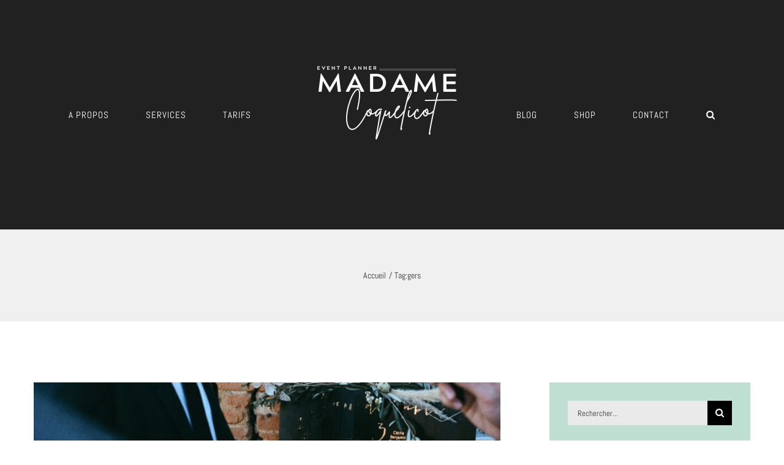

--- FILE ---
content_type: text/html; charset=UTF-8
request_url: http://madamecoquelicot-mariage.com/tag/gers
body_size: 17797
content:
<!DOCTYPE html>
<html class="avada-html-layout-wide avada-html-header-position-top avada-html-is-archive" dir="ltr" lang="fr-FR" prefix="og: https://ogp.me/ns#" prefix="og: http://ogp.me/ns# fb: http://ogp.me/ns/fb#">
<head>
	<meta http-equiv="X-UA-Compatible" content="IE=edge" />
	<meta http-equiv="Content-Type" content="text/html; charset=utf-8"/>
	<meta name="viewport" content="width=device-width, initial-scale=1" />
	<title>gers - Madame Coquelicot</title>

		<!-- All in One SEO 4.9.3 - aioseo.com -->
	<meta name="robots" content="max-image-preview:large" />
	<link rel="canonical" href="http://madamecoquelicot-mariage.com/tag/gers" />
	<meta name="generator" content="All in One SEO (AIOSEO) 4.9.3" />
		<script type="application/ld+json" class="aioseo-schema">
			{"@context":"https:\/\/schema.org","@graph":[{"@type":"BreadcrumbList","@id":"http:\/\/madamecoquelicot-mariage.com\/tag\/gers#breadcrumblist","itemListElement":[{"@type":"ListItem","@id":"http:\/\/madamecoquelicot-mariage.com#listItem","position":1,"name":"Accueil","item":"http:\/\/madamecoquelicot-mariage.com","nextItem":{"@type":"ListItem","@id":"http:\/\/madamecoquelicot-mariage.com\/tag\/gers#listItem","name":"gers"}},{"@type":"ListItem","@id":"http:\/\/madamecoquelicot-mariage.com\/tag\/gers#listItem","position":2,"name":"gers","previousItem":{"@type":"ListItem","@id":"http:\/\/madamecoquelicot-mariage.com#listItem","name":"Accueil"}}]},{"@type":"CollectionPage","@id":"http:\/\/madamecoquelicot-mariage.com\/tag\/gers#collectionpage","url":"http:\/\/madamecoquelicot-mariage.com\/tag\/gers","name":"gers - Madame Coquelicot","inLanguage":"fr-FR","isPartOf":{"@id":"http:\/\/madamecoquelicot-mariage.com\/#website"},"breadcrumb":{"@id":"http:\/\/madamecoquelicot-mariage.com\/tag\/gers#breadcrumblist"}},{"@type":"Organization","@id":"http:\/\/madamecoquelicot-mariage.com\/#organization","name":"Madame Coquelicot","description":"Wedding Planner Toulouse","url":"http:\/\/madamecoquelicot-mariage.com\/"},{"@type":"WebSite","@id":"http:\/\/madamecoquelicot-mariage.com\/#website","url":"http:\/\/madamecoquelicot-mariage.com\/","name":"Madame Coquelicot","description":"Wedding Planner Toulouse","inLanguage":"fr-FR","publisher":{"@id":"http:\/\/madamecoquelicot-mariage.com\/#organization"}}]}
		</script>
		<!-- All in One SEO -->

<script id="cookieyes" type="text/javascript" src="https://cdn-cookieyes.com/client_data/ecefb5174383d08e2b979483/script.js"></script><link rel="alternate" type="application/rss+xml" title="Madame Coquelicot &raquo; Flux" href="http://madamecoquelicot-mariage.com/feed" />
<link rel="alternate" type="application/rss+xml" title="Madame Coquelicot &raquo; Flux des commentaires" href="http://madamecoquelicot-mariage.com/comments/feed" />
		
		
		
				<link rel="alternate" type="application/rss+xml" title="Madame Coquelicot &raquo; Flux de l’étiquette gers" href="http://madamecoquelicot-mariage.com/tag/gers/feed" />
<style id='wp-img-auto-sizes-contain-inline-css' type='text/css'>
img:is([sizes=auto i],[sizes^="auto," i]){contain-intrinsic-size:3000px 1500px}
/*# sourceURL=wp-img-auto-sizes-contain-inline-css */
</style>
<style id='wp-emoji-styles-inline-css' type='text/css'>

	img.wp-smiley, img.emoji {
		display: inline !important;
		border: none !important;
		box-shadow: none !important;
		height: 1em !important;
		width: 1em !important;
		margin: 0 0.07em !important;
		vertical-align: -0.1em !important;
		background: none !important;
		padding: 0 !important;
	}
/*# sourceURL=wp-emoji-styles-inline-css */
</style>
<link rel='stylesheet' id='fusion-dynamic-css-css' href='http://madamecoquelicot-mariage.com/wp-content/uploads/fusion-styles/76a3cdd9aacfc18903ec4a06c0ae1049.min.css?ver=3.14.2' type='text/css' media='all' />
<script type="text/javascript" src="http://madamecoquelicot-mariage.com/wp-includes/js/jquery/jquery.min.js?ver=3.7.1" id="jquery-core-js"></script>
<script type="text/javascript" src="http://madamecoquelicot-mariage.com/wp-includes/js/jquery/jquery-migrate.min.js?ver=3.4.1" id="jquery-migrate-js"></script>
<link rel="https://api.w.org/" href="http://madamecoquelicot-mariage.com/wp-json/" /><link rel="alternate" title="JSON" type="application/json" href="http://madamecoquelicot-mariage.com/wp-json/wp/v2/tags/91" /><link rel="EditURI" type="application/rsd+xml" title="RSD" href="http://madamecoquelicot-mariage.com/xmlrpc.php?rsd" />
<meta name="generator" content="WordPress 6.9" />
<style type="text/css" id="css-fb-visibility">@media screen and (max-width: 640px){.fusion-no-small-visibility{display:none !important;}body .sm-text-align-center{text-align:center !important;}body .sm-text-align-left{text-align:left !important;}body .sm-text-align-right{text-align:right !important;}body .sm-text-align-justify{text-align:justify !important;}body .sm-flex-align-center{justify-content:center !important;}body .sm-flex-align-flex-start{justify-content:flex-start !important;}body .sm-flex-align-flex-end{justify-content:flex-end !important;}body .sm-mx-auto{margin-left:auto !important;margin-right:auto !important;}body .sm-ml-auto{margin-left:auto !important;}body .sm-mr-auto{margin-right:auto !important;}body .fusion-absolute-position-small{position:absolute;width:100%;}.awb-sticky.awb-sticky-small{ position: sticky; top: var(--awb-sticky-offset,0); }}@media screen and (min-width: 641px) and (max-width: 1024px){.fusion-no-medium-visibility{display:none !important;}body .md-text-align-center{text-align:center !important;}body .md-text-align-left{text-align:left !important;}body .md-text-align-right{text-align:right !important;}body .md-text-align-justify{text-align:justify !important;}body .md-flex-align-center{justify-content:center !important;}body .md-flex-align-flex-start{justify-content:flex-start !important;}body .md-flex-align-flex-end{justify-content:flex-end !important;}body .md-mx-auto{margin-left:auto !important;margin-right:auto !important;}body .md-ml-auto{margin-left:auto !important;}body .md-mr-auto{margin-right:auto !important;}body .fusion-absolute-position-medium{position:absolute;width:100%;}.awb-sticky.awb-sticky-medium{ position: sticky; top: var(--awb-sticky-offset,0); }}@media screen and (min-width: 1025px){.fusion-no-large-visibility{display:none !important;}body .lg-text-align-center{text-align:center !important;}body .lg-text-align-left{text-align:left !important;}body .lg-text-align-right{text-align:right !important;}body .lg-text-align-justify{text-align:justify !important;}body .lg-flex-align-center{justify-content:center !important;}body .lg-flex-align-flex-start{justify-content:flex-start !important;}body .lg-flex-align-flex-end{justify-content:flex-end !important;}body .lg-mx-auto{margin-left:auto !important;margin-right:auto !important;}body .lg-ml-auto{margin-left:auto !important;}body .lg-mr-auto{margin-right:auto !important;}body .fusion-absolute-position-large{position:absolute;width:100%;}.awb-sticky.awb-sticky-large{ position: sticky; top: var(--awb-sticky-offset,0); }}</style><link rel="icon" href="http://madamecoquelicot-mariage.com/wp-content/uploads/2020/01/cropped-logo-Madame-Coquelicot-32x32.jpg" sizes="32x32" />
<link rel="icon" href="http://madamecoquelicot-mariage.com/wp-content/uploads/2020/01/cropped-logo-Madame-Coquelicot-192x192.jpg" sizes="192x192" />
<link rel="apple-touch-icon" href="http://madamecoquelicot-mariage.com/wp-content/uploads/2020/01/cropped-logo-Madame-Coquelicot-180x180.jpg" />
<meta name="msapplication-TileImage" content="http://madamecoquelicot-mariage.com/wp-content/uploads/2020/01/cropped-logo-Madame-Coquelicot-270x270.jpg" />
		<script type="text/javascript">
			var doc = document.documentElement;
			doc.setAttribute( 'data-useragent', navigator.userAgent );
		</script>
		
	<style id='global-styles-inline-css' type='text/css'>
:root{--wp--preset--aspect-ratio--square: 1;--wp--preset--aspect-ratio--4-3: 4/3;--wp--preset--aspect-ratio--3-4: 3/4;--wp--preset--aspect-ratio--3-2: 3/2;--wp--preset--aspect-ratio--2-3: 2/3;--wp--preset--aspect-ratio--16-9: 16/9;--wp--preset--aspect-ratio--9-16: 9/16;--wp--preset--color--black: #000000;--wp--preset--color--cyan-bluish-gray: #abb8c3;--wp--preset--color--white: #ffffff;--wp--preset--color--pale-pink: #f78da7;--wp--preset--color--vivid-red: #cf2e2e;--wp--preset--color--luminous-vivid-orange: #ff6900;--wp--preset--color--luminous-vivid-amber: #fcb900;--wp--preset--color--light-green-cyan: #7bdcb5;--wp--preset--color--vivid-green-cyan: #00d084;--wp--preset--color--pale-cyan-blue: #8ed1fc;--wp--preset--color--vivid-cyan-blue: #0693e3;--wp--preset--color--vivid-purple: #9b51e0;--wp--preset--color--awb-color-1: rgba(255,255,255,1);--wp--preset--color--awb-color-2: rgba(247,247,247,1);--wp--preset--color--awb-color-3: rgba(246,246,246,1);--wp--preset--color--awb-color-4: rgba(224,222,222,1);--wp--preset--color--awb-color-5: rgba(120,188,161,1);--wp--preset--color--awb-color-6: rgba(116,116,116,1);--wp--preset--color--awb-color-7: rgba(51,51,51,1);--wp--preset--color--awb-color-8: rgba(0,0,0,1);--wp--preset--color--awb-color-custom-10: rgba(120,188,161,0.8);--wp--preset--color--awb-color-custom-11: rgba(33,33,33,1);--wp--preset--color--awb-color-custom-12: rgba(160,206,78,1);--wp--preset--color--awb-color-custom-13: rgba(120,120,120,1);--wp--preset--gradient--vivid-cyan-blue-to-vivid-purple: linear-gradient(135deg,rgb(6,147,227) 0%,rgb(155,81,224) 100%);--wp--preset--gradient--light-green-cyan-to-vivid-green-cyan: linear-gradient(135deg,rgb(122,220,180) 0%,rgb(0,208,130) 100%);--wp--preset--gradient--luminous-vivid-amber-to-luminous-vivid-orange: linear-gradient(135deg,rgb(252,185,0) 0%,rgb(255,105,0) 100%);--wp--preset--gradient--luminous-vivid-orange-to-vivid-red: linear-gradient(135deg,rgb(255,105,0) 0%,rgb(207,46,46) 100%);--wp--preset--gradient--very-light-gray-to-cyan-bluish-gray: linear-gradient(135deg,rgb(238,238,238) 0%,rgb(169,184,195) 100%);--wp--preset--gradient--cool-to-warm-spectrum: linear-gradient(135deg,rgb(74,234,220) 0%,rgb(151,120,209) 20%,rgb(207,42,186) 40%,rgb(238,44,130) 60%,rgb(251,105,98) 80%,rgb(254,248,76) 100%);--wp--preset--gradient--blush-light-purple: linear-gradient(135deg,rgb(255,206,236) 0%,rgb(152,150,240) 100%);--wp--preset--gradient--blush-bordeaux: linear-gradient(135deg,rgb(254,205,165) 0%,rgb(254,45,45) 50%,rgb(107,0,62) 100%);--wp--preset--gradient--luminous-dusk: linear-gradient(135deg,rgb(255,203,112) 0%,rgb(199,81,192) 50%,rgb(65,88,208) 100%);--wp--preset--gradient--pale-ocean: linear-gradient(135deg,rgb(255,245,203) 0%,rgb(182,227,212) 50%,rgb(51,167,181) 100%);--wp--preset--gradient--electric-grass: linear-gradient(135deg,rgb(202,248,128) 0%,rgb(113,206,126) 100%);--wp--preset--gradient--midnight: linear-gradient(135deg,rgb(2,3,129) 0%,rgb(40,116,252) 100%);--wp--preset--font-size--small: 11.25px;--wp--preset--font-size--medium: 20px;--wp--preset--font-size--large: 22.5px;--wp--preset--font-size--x-large: 42px;--wp--preset--font-size--normal: 15px;--wp--preset--font-size--xlarge: 30px;--wp--preset--font-size--huge: 45px;--wp--preset--spacing--20: 0.44rem;--wp--preset--spacing--30: 0.67rem;--wp--preset--spacing--40: 1rem;--wp--preset--spacing--50: 1.5rem;--wp--preset--spacing--60: 2.25rem;--wp--preset--spacing--70: 3.38rem;--wp--preset--spacing--80: 5.06rem;--wp--preset--shadow--natural: 6px 6px 9px rgba(0, 0, 0, 0.2);--wp--preset--shadow--deep: 12px 12px 50px rgba(0, 0, 0, 0.4);--wp--preset--shadow--sharp: 6px 6px 0px rgba(0, 0, 0, 0.2);--wp--preset--shadow--outlined: 6px 6px 0px -3px rgb(255, 255, 255), 6px 6px rgb(0, 0, 0);--wp--preset--shadow--crisp: 6px 6px 0px rgb(0, 0, 0);}:where(.is-layout-flex){gap: 0.5em;}:where(.is-layout-grid){gap: 0.5em;}body .is-layout-flex{display: flex;}.is-layout-flex{flex-wrap: wrap;align-items: center;}.is-layout-flex > :is(*, div){margin: 0;}body .is-layout-grid{display: grid;}.is-layout-grid > :is(*, div){margin: 0;}:where(.wp-block-columns.is-layout-flex){gap: 2em;}:where(.wp-block-columns.is-layout-grid){gap: 2em;}:where(.wp-block-post-template.is-layout-flex){gap: 1.25em;}:where(.wp-block-post-template.is-layout-grid){gap: 1.25em;}.has-black-color{color: var(--wp--preset--color--black) !important;}.has-cyan-bluish-gray-color{color: var(--wp--preset--color--cyan-bluish-gray) !important;}.has-white-color{color: var(--wp--preset--color--white) !important;}.has-pale-pink-color{color: var(--wp--preset--color--pale-pink) !important;}.has-vivid-red-color{color: var(--wp--preset--color--vivid-red) !important;}.has-luminous-vivid-orange-color{color: var(--wp--preset--color--luminous-vivid-orange) !important;}.has-luminous-vivid-amber-color{color: var(--wp--preset--color--luminous-vivid-amber) !important;}.has-light-green-cyan-color{color: var(--wp--preset--color--light-green-cyan) !important;}.has-vivid-green-cyan-color{color: var(--wp--preset--color--vivid-green-cyan) !important;}.has-pale-cyan-blue-color{color: var(--wp--preset--color--pale-cyan-blue) !important;}.has-vivid-cyan-blue-color{color: var(--wp--preset--color--vivid-cyan-blue) !important;}.has-vivid-purple-color{color: var(--wp--preset--color--vivid-purple) !important;}.has-black-background-color{background-color: var(--wp--preset--color--black) !important;}.has-cyan-bluish-gray-background-color{background-color: var(--wp--preset--color--cyan-bluish-gray) !important;}.has-white-background-color{background-color: var(--wp--preset--color--white) !important;}.has-pale-pink-background-color{background-color: var(--wp--preset--color--pale-pink) !important;}.has-vivid-red-background-color{background-color: var(--wp--preset--color--vivid-red) !important;}.has-luminous-vivid-orange-background-color{background-color: var(--wp--preset--color--luminous-vivid-orange) !important;}.has-luminous-vivid-amber-background-color{background-color: var(--wp--preset--color--luminous-vivid-amber) !important;}.has-light-green-cyan-background-color{background-color: var(--wp--preset--color--light-green-cyan) !important;}.has-vivid-green-cyan-background-color{background-color: var(--wp--preset--color--vivid-green-cyan) !important;}.has-pale-cyan-blue-background-color{background-color: var(--wp--preset--color--pale-cyan-blue) !important;}.has-vivid-cyan-blue-background-color{background-color: var(--wp--preset--color--vivid-cyan-blue) !important;}.has-vivid-purple-background-color{background-color: var(--wp--preset--color--vivid-purple) !important;}.has-black-border-color{border-color: var(--wp--preset--color--black) !important;}.has-cyan-bluish-gray-border-color{border-color: var(--wp--preset--color--cyan-bluish-gray) !important;}.has-white-border-color{border-color: var(--wp--preset--color--white) !important;}.has-pale-pink-border-color{border-color: var(--wp--preset--color--pale-pink) !important;}.has-vivid-red-border-color{border-color: var(--wp--preset--color--vivid-red) !important;}.has-luminous-vivid-orange-border-color{border-color: var(--wp--preset--color--luminous-vivid-orange) !important;}.has-luminous-vivid-amber-border-color{border-color: var(--wp--preset--color--luminous-vivid-amber) !important;}.has-light-green-cyan-border-color{border-color: var(--wp--preset--color--light-green-cyan) !important;}.has-vivid-green-cyan-border-color{border-color: var(--wp--preset--color--vivid-green-cyan) !important;}.has-pale-cyan-blue-border-color{border-color: var(--wp--preset--color--pale-cyan-blue) !important;}.has-vivid-cyan-blue-border-color{border-color: var(--wp--preset--color--vivid-cyan-blue) !important;}.has-vivid-purple-border-color{border-color: var(--wp--preset--color--vivid-purple) !important;}.has-vivid-cyan-blue-to-vivid-purple-gradient-background{background: var(--wp--preset--gradient--vivid-cyan-blue-to-vivid-purple) !important;}.has-light-green-cyan-to-vivid-green-cyan-gradient-background{background: var(--wp--preset--gradient--light-green-cyan-to-vivid-green-cyan) !important;}.has-luminous-vivid-amber-to-luminous-vivid-orange-gradient-background{background: var(--wp--preset--gradient--luminous-vivid-amber-to-luminous-vivid-orange) !important;}.has-luminous-vivid-orange-to-vivid-red-gradient-background{background: var(--wp--preset--gradient--luminous-vivid-orange-to-vivid-red) !important;}.has-very-light-gray-to-cyan-bluish-gray-gradient-background{background: var(--wp--preset--gradient--very-light-gray-to-cyan-bluish-gray) !important;}.has-cool-to-warm-spectrum-gradient-background{background: var(--wp--preset--gradient--cool-to-warm-spectrum) !important;}.has-blush-light-purple-gradient-background{background: var(--wp--preset--gradient--blush-light-purple) !important;}.has-blush-bordeaux-gradient-background{background: var(--wp--preset--gradient--blush-bordeaux) !important;}.has-luminous-dusk-gradient-background{background: var(--wp--preset--gradient--luminous-dusk) !important;}.has-pale-ocean-gradient-background{background: var(--wp--preset--gradient--pale-ocean) !important;}.has-electric-grass-gradient-background{background: var(--wp--preset--gradient--electric-grass) !important;}.has-midnight-gradient-background{background: var(--wp--preset--gradient--midnight) !important;}.has-small-font-size{font-size: var(--wp--preset--font-size--small) !important;}.has-medium-font-size{font-size: var(--wp--preset--font-size--medium) !important;}.has-large-font-size{font-size: var(--wp--preset--font-size--large) !important;}.has-x-large-font-size{font-size: var(--wp--preset--font-size--x-large) !important;}
/*# sourceURL=global-styles-inline-css */
</style>
</head>

<body class="archive tag tag-gers tag-91 wp-theme-Avada has-sidebar fusion-image-hovers fusion-pagination-sizing fusion-button_type-flat fusion-button_span-no fusion-button_gradient-linear avada-image-rollover-circle-yes avada-image-rollover-yes avada-image-rollover-direction-center_horiz fusion-body ltr no-tablet-sticky-header no-mobile-sticky-header no-mobile-slidingbar avada-has-rev-slider-styles fusion-disable-outline fusion-sub-menu-fade mobile-logo-pos-center layout-wide-mode avada-has-boxed-modal-shadow-none layout-scroll-offset-full avada-has-zero-margin-offset-top fusion-top-header menu-text-align-center mobile-menu-design-modern fusion-hide-pagination-text fusion-header-layout-v7 avada-responsive avada-footer-fx-none avada-menu-highlight-style-bar fusion-search-form-classic fusion-main-menu-search-dropdown fusion-avatar-square avada-sticky-shrinkage avada-dropdown-styles avada-blog-layout-grid avada-blog-archive-layout-large avada-header-shadow-no avada-menu-icon-position-left avada-has-megamenu-shadow avada-has-header-100-width avada-has-pagetitle-100-width avada-has-pagetitle-bg-full avada-has-main-nav-search-icon avada-has-100-footer avada-has-titlebar-bar_and_content avada-header-border-color-full-transparent avada-has-transparent-timeline_color avada-has-pagination-padding avada-flyout-menu-direction-fade avada-ec-views-v1" data-awb-post-id="339">
		<a class="skip-link screen-reader-text" href="#content">Passer au contenu</a>

	<div id="boxed-wrapper">
		
		<div id="wrapper" class="fusion-wrapper">
			<div id="home" style="position:relative;top:-1px;"></div>
							
					
			<header class="fusion-header-wrapper">
				<div class="fusion-header-v7 fusion-logo-alignment fusion-logo-center fusion-sticky-menu-1 fusion-sticky-logo-1 fusion-mobile-logo-1  fusion-mobile-menu-design-modern">
					<div class="fusion-header-sticky-height"></div>
<div class="fusion-header" >
	<div class="fusion-row fusion-middle-logo-menu">
				<nav class="fusion-main-menu" aria-label="Menu principal"><ul id="menu-menu-coquelicot" class="fusion-menu fusion-middle-logo-ul"><li  id="menu-item-40894"  class="menu-item menu-item-type-post_type menu-item-object-page menu-item-40894"  data-item-id="40894"><a  href="http://madamecoquelicot-mariage.com/wedding-planner-toulouse" class="fusion-top-level-link fusion-bar-highlight"><span class="menu-text">A PROPOS</span></a></li><li  id="menu-item-40850"  class="menu-item menu-item-type-custom menu-item-object-custom menu-item-has-children menu-item-40850 fusion-dropdown-menu"  data-item-id="40850"><a  href="#" class="fusion-top-level-link fusion-bar-highlight"><span class="menu-text">SERVICES</span></a><ul class="sub-menu"><li  id="menu-item-40985"  class="menu-item menu-item-type-post_type menu-item-object-page menu-item-40985 fusion-dropdown-submenu" ><a  href="http://madamecoquelicot-mariage.com/destination-wedding" class="fusion-bar-highlight"><span>Destination Wedding / Elopement</span></a></li><li  id="menu-item-41136"  class="menu-item menu-item-type-post_type menu-item-object-page menu-item-41136 fusion-dropdown-submenu" ><a  href="http://madamecoquelicot-mariage.com/organisation-prestation-toulouse" class="fusion-bar-highlight"><span>Organisation</span></a></li><li  id="menu-item-41066"  class="menu-item menu-item-type-post_type menu-item-object-page menu-item-41066 fusion-dropdown-submenu" ><a  href="http://madamecoquelicot-mariage.com/decoration-toulouse" class="fusion-bar-highlight"><span>Decoration</span></a></li><li  id="menu-item-41161"  class="menu-item menu-item-type-post_type menu-item-object-page menu-item-41161 fusion-dropdown-submenu" ><a  href="http://madamecoquelicot-mariage.com/location-decoration-toulouse" class="fusion-bar-highlight"><span>Location</span></a></li><li  id="menu-item-40927"  class="menu-item menu-item-type-post_type menu-item-object-page menu-item-40927 fusion-dropdown-submenu" ><a  href="http://madamecoquelicot-mariage.com/professionnels" class="fusion-bar-highlight"><span>Professionnels</span></a></li><li  id="menu-item-41831"  class="menu-item menu-item-type-post_type menu-item-object-page menu-item-41831 fusion-dropdown-submenu" ><a  href="http://madamecoquelicot-mariage.com/le-deuil-toulouse-ariege-funerailles" class="fusion-bar-highlight"><span>Le deuil</span></a></li></ul></li><li  id="menu-item-41246"  class="menu-item menu-item-type-post_type menu-item-object-page menu-item-41246"  data-item-id="41246"><a  href="http://madamecoquelicot-mariage.com/tarifs-prestations-wedding-planner-toulouse" class="fusion-top-level-link fusion-bar-highlight"><span class="menu-text">TARIFS</span></a></li>	<li class="fusion-middle-logo-menu-logo fusion-logo" data-margin-top="31px" data-margin-bottom="31px" data-margin-left="0px" data-margin-right="0px">
			<a class="fusion-logo-link"  href="http://madamecoquelicot-mariage.com/" >

						<!-- standard logo -->
			<img src="http://madamecoquelicot-mariage.com/wp-content/uploads/2024/12/Wedding-planner-Toulouse.png" srcset="http://madamecoquelicot-mariage.com/wp-content/uploads/2024/12/Wedding-planner-Toulouse.png 1x, http://madamecoquelicot-mariage.com/wp-content/uploads/2024/12/Wedding-planner-Toulouse-1.png 2x" width="313" height="313" style="max-height:313px;height:auto;" alt="Madame Coquelicot Logo" data-retina_logo_url="http://madamecoquelicot-mariage.com/wp-content/uploads/2024/12/Wedding-planner-Toulouse-1.png" class="fusion-standard-logo" />

											<!-- mobile logo -->
				<img src="http://madamecoquelicot-mariage.com/wp-content/uploads/2024/12/Logo-MmeCoquelicot3.jpg" srcset="http://madamecoquelicot-mariage.com/wp-content/uploads/2024/12/Logo-MmeCoquelicot3.jpg 1x, http://madamecoquelicot-mariage.com/wp-content/uploads/2024/12/Logo-MmeCoquelicot3.jpg 2x" width="800" height="400" style="max-height:400px;height:auto;" alt="Madame Coquelicot Logo" data-retina_logo_url="http://madamecoquelicot-mariage.com/wp-content/uploads/2024/12/Logo-MmeCoquelicot3.jpg" class="fusion-mobile-logo" />
			
											<!-- sticky header logo -->
				<img src="http://madamecoquelicot-mariage.com/wp-content/uploads/2024/12/Wedding-planner-Toulouse-2.png" srcset="http://madamecoquelicot-mariage.com/wp-content/uploads/2024/12/Wedding-planner-Toulouse-2.png 1x, http://madamecoquelicot-mariage.com/wp-content/uploads/2024/12/Wedding-planner-Toulouse-3.png 2x" width="313" height="313" style="max-height:313px;height:auto;" alt="Madame Coquelicot Logo" data-retina_logo_url="http://madamecoquelicot-mariage.com/wp-content/uploads/2024/12/Wedding-planner-Toulouse-3.png" class="fusion-sticky-logo" />
					</a>
		</li><li  id="menu-item-41383"  class="menu-item menu-item-type-post_type menu-item-object-page menu-item-41383"  data-item-id="41383"><a  href="http://madamecoquelicot-mariage.com/blog-wedding-planner-toulouse" class="fusion-top-level-link fusion-bar-highlight"><span class="menu-text">BLOG</span></a></li><li  id="menu-item-41174"  class="menu-item menu-item-type-post_type menu-item-object-page menu-item-41174"  data-item-id="41174"><a  href="http://madamecoquelicot-mariage.com/boutique" class="fusion-top-level-link fusion-bar-highlight"><span class="menu-text">SHOP</span></a></li><li  id="menu-item-40900"  class="menu-item menu-item-type-post_type menu-item-object-page menu-item-40900"  data-item-id="40900"><a  href="http://madamecoquelicot-mariage.com/contact-wedding-planner-toulouse" class="fusion-top-level-link fusion-bar-highlight"><span class="menu-text">CONTACT</span></a></li><li class="fusion-custom-menu-item fusion-main-menu-search"><a class="fusion-main-menu-icon fusion-bar-highlight" href="#" aria-label="Recherche" data-title="Recherche" title="Recherche" role="button" aria-expanded="false"></a><div class="fusion-custom-menu-item-contents">		<form role="search" class="searchform fusion-search-form  fusion-search-form-classic" method="get" action="http://madamecoquelicot-mariage.com/">
			<div class="fusion-search-form-content">

				
				<div class="fusion-search-field search-field">
					<label><span class="screen-reader-text">Rechercher:</span>
													<input type="search" value="" name="s" class="s" placeholder="Rechercher..." required aria-required="true" aria-label="Rechercher..."/>
											</label>
				</div>
				<div class="fusion-search-button search-button">
					<input type="submit" class="fusion-search-submit searchsubmit" aria-label="Recherche" value="&#xf002;" />
									</div>

				
			</div>


			
		</form>
		</div></li></ul></nav><nav class="fusion-main-menu fusion-sticky-menu" aria-label="Menu principal Sticky"><ul id="menu-menu-coquelicot-1" class="fusion-menu fusion-middle-logo-ul"><li   class="menu-item menu-item-type-post_type menu-item-object-page menu-item-40894"  data-item-id="40894"><a  href="http://madamecoquelicot-mariage.com/wedding-planner-toulouse" class="fusion-top-level-link fusion-bar-highlight"><span class="menu-text">A PROPOS</span></a></li><li   class="menu-item menu-item-type-custom menu-item-object-custom menu-item-has-children menu-item-40850 fusion-dropdown-menu"  data-item-id="40850"><a  href="#" class="fusion-top-level-link fusion-bar-highlight"><span class="menu-text">SERVICES</span></a><ul class="sub-menu"><li   class="menu-item menu-item-type-post_type menu-item-object-page menu-item-40985 fusion-dropdown-submenu" ><a  href="http://madamecoquelicot-mariage.com/destination-wedding" class="fusion-bar-highlight"><span>Destination Wedding / Elopement</span></a></li><li   class="menu-item menu-item-type-post_type menu-item-object-page menu-item-41136 fusion-dropdown-submenu" ><a  href="http://madamecoquelicot-mariage.com/organisation-prestation-toulouse" class="fusion-bar-highlight"><span>Organisation</span></a></li><li   class="menu-item menu-item-type-post_type menu-item-object-page menu-item-41066 fusion-dropdown-submenu" ><a  href="http://madamecoquelicot-mariage.com/decoration-toulouse" class="fusion-bar-highlight"><span>Decoration</span></a></li><li   class="menu-item menu-item-type-post_type menu-item-object-page menu-item-41161 fusion-dropdown-submenu" ><a  href="http://madamecoquelicot-mariage.com/location-decoration-toulouse" class="fusion-bar-highlight"><span>Location</span></a></li><li   class="menu-item menu-item-type-post_type menu-item-object-page menu-item-40927 fusion-dropdown-submenu" ><a  href="http://madamecoquelicot-mariage.com/professionnels" class="fusion-bar-highlight"><span>Professionnels</span></a></li><li   class="menu-item menu-item-type-post_type menu-item-object-page menu-item-41831 fusion-dropdown-submenu" ><a  href="http://madamecoquelicot-mariage.com/le-deuil-toulouse-ariege-funerailles" class="fusion-bar-highlight"><span>Le deuil</span></a></li></ul></li><li   class="menu-item menu-item-type-post_type menu-item-object-page menu-item-41246"  data-item-id="41246"><a  href="http://madamecoquelicot-mariage.com/tarifs-prestations-wedding-planner-toulouse" class="fusion-top-level-link fusion-bar-highlight"><span class="menu-text">TARIFS</span></a></li>	<li class="fusion-middle-logo-menu-logo fusion-logo" data-margin-top="31px" data-margin-bottom="31px" data-margin-left="0px" data-margin-right="0px">
			<a class="fusion-logo-link"  href="http://madamecoquelicot-mariage.com/" >

						<!-- standard logo -->
			<img src="http://madamecoquelicot-mariage.com/wp-content/uploads/2024/12/Wedding-planner-Toulouse.png" srcset="http://madamecoquelicot-mariage.com/wp-content/uploads/2024/12/Wedding-planner-Toulouse.png 1x, http://madamecoquelicot-mariage.com/wp-content/uploads/2024/12/Wedding-planner-Toulouse-1.png 2x" width="313" height="313" style="max-height:313px;height:auto;" alt="Madame Coquelicot Logo" data-retina_logo_url="http://madamecoquelicot-mariage.com/wp-content/uploads/2024/12/Wedding-planner-Toulouse-1.png" class="fusion-standard-logo" />

											<!-- mobile logo -->
				<img src="http://madamecoquelicot-mariage.com/wp-content/uploads/2024/12/Logo-MmeCoquelicot3.jpg" srcset="http://madamecoquelicot-mariage.com/wp-content/uploads/2024/12/Logo-MmeCoquelicot3.jpg 1x, http://madamecoquelicot-mariage.com/wp-content/uploads/2024/12/Logo-MmeCoquelicot3.jpg 2x" width="800" height="400" style="max-height:400px;height:auto;" alt="Madame Coquelicot Logo" data-retina_logo_url="http://madamecoquelicot-mariage.com/wp-content/uploads/2024/12/Logo-MmeCoquelicot3.jpg" class="fusion-mobile-logo" />
			
											<!-- sticky header logo -->
				<img src="http://madamecoquelicot-mariage.com/wp-content/uploads/2024/12/Wedding-planner-Toulouse-2.png" srcset="http://madamecoquelicot-mariage.com/wp-content/uploads/2024/12/Wedding-planner-Toulouse-2.png 1x, http://madamecoquelicot-mariage.com/wp-content/uploads/2024/12/Wedding-planner-Toulouse-3.png 2x" width="313" height="313" style="max-height:313px;height:auto;" alt="Madame Coquelicot Logo" data-retina_logo_url="http://madamecoquelicot-mariage.com/wp-content/uploads/2024/12/Wedding-planner-Toulouse-3.png" class="fusion-sticky-logo" />
					</a>
		</li><li   class="menu-item menu-item-type-post_type menu-item-object-page menu-item-41383"  data-item-id="41383"><a  href="http://madamecoquelicot-mariage.com/blog-wedding-planner-toulouse" class="fusion-top-level-link fusion-bar-highlight"><span class="menu-text">BLOG</span></a></li><li   class="menu-item menu-item-type-post_type menu-item-object-page menu-item-41174"  data-item-id="41174"><a  href="http://madamecoquelicot-mariage.com/boutique" class="fusion-top-level-link fusion-bar-highlight"><span class="menu-text">SHOP</span></a></li><li   class="menu-item menu-item-type-post_type menu-item-object-page menu-item-40900"  data-item-id="40900"><a  href="http://madamecoquelicot-mariage.com/contact-wedding-planner-toulouse" class="fusion-top-level-link fusion-bar-highlight"><span class="menu-text">CONTACT</span></a></li><li class="fusion-custom-menu-item fusion-main-menu-search"><a class="fusion-main-menu-icon fusion-bar-highlight" href="#" aria-label="Recherche" data-title="Recherche" title="Recherche" role="button" aria-expanded="false"></a><div class="fusion-custom-menu-item-contents">		<form role="search" class="searchform fusion-search-form  fusion-search-form-classic" method="get" action="http://madamecoquelicot-mariage.com/">
			<div class="fusion-search-form-content">

				
				<div class="fusion-search-field search-field">
					<label><span class="screen-reader-text">Rechercher:</span>
													<input type="search" value="" name="s" class="s" placeholder="Rechercher..." required aria-required="true" aria-label="Rechercher..."/>
											</label>
				</div>
				<div class="fusion-search-button search-button">
					<input type="submit" class="fusion-search-submit searchsubmit" aria-label="Recherche" value="&#xf002;" />
									</div>

				
			</div>


			
		</form>
		</div></li></ul></nav><div class="fusion-mobile-navigation"><ul id="menu-menu-coquelicot-2" class="fusion-mobile-menu"><li   class="menu-item menu-item-type-post_type menu-item-object-page menu-item-40894"  data-item-id="40894"><a  href="http://madamecoquelicot-mariage.com/wedding-planner-toulouse" class="fusion-top-level-link fusion-bar-highlight"><span class="menu-text">A PROPOS</span></a></li><li   class="menu-item menu-item-type-custom menu-item-object-custom menu-item-has-children menu-item-40850 fusion-dropdown-menu"  data-item-id="40850"><a  href="#" class="fusion-top-level-link fusion-bar-highlight"><span class="menu-text">SERVICES</span></a><ul class="sub-menu"><li   class="menu-item menu-item-type-post_type menu-item-object-page menu-item-40985 fusion-dropdown-submenu" ><a  href="http://madamecoquelicot-mariage.com/destination-wedding" class="fusion-bar-highlight"><span>Destination Wedding / Elopement</span></a></li><li   class="menu-item menu-item-type-post_type menu-item-object-page menu-item-41136 fusion-dropdown-submenu" ><a  href="http://madamecoquelicot-mariage.com/organisation-prestation-toulouse" class="fusion-bar-highlight"><span>Organisation</span></a></li><li   class="menu-item menu-item-type-post_type menu-item-object-page menu-item-41066 fusion-dropdown-submenu" ><a  href="http://madamecoquelicot-mariage.com/decoration-toulouse" class="fusion-bar-highlight"><span>Decoration</span></a></li><li   class="menu-item menu-item-type-post_type menu-item-object-page menu-item-41161 fusion-dropdown-submenu" ><a  href="http://madamecoquelicot-mariage.com/location-decoration-toulouse" class="fusion-bar-highlight"><span>Location</span></a></li><li   class="menu-item menu-item-type-post_type menu-item-object-page menu-item-40927 fusion-dropdown-submenu" ><a  href="http://madamecoquelicot-mariage.com/professionnels" class="fusion-bar-highlight"><span>Professionnels</span></a></li><li   class="menu-item menu-item-type-post_type menu-item-object-page menu-item-41831 fusion-dropdown-submenu" ><a  href="http://madamecoquelicot-mariage.com/le-deuil-toulouse-ariege-funerailles" class="fusion-bar-highlight"><span>Le deuil</span></a></li></ul></li><li   class="menu-item menu-item-type-post_type menu-item-object-page menu-item-41246"  data-item-id="41246"><a  href="http://madamecoquelicot-mariage.com/tarifs-prestations-wedding-planner-toulouse" class="fusion-top-level-link fusion-bar-highlight"><span class="menu-text">TARIFS</span></a></li>	<li class="fusion-middle-logo-menu-logo fusion-logo" data-margin-top="31px" data-margin-bottom="31px" data-margin-left="0px" data-margin-right="0px">
			<a class="fusion-logo-link"  href="http://madamecoquelicot-mariage.com/" >

						<!-- standard logo -->
			<img src="http://madamecoquelicot-mariage.com/wp-content/uploads/2024/12/Wedding-planner-Toulouse.png" srcset="http://madamecoquelicot-mariage.com/wp-content/uploads/2024/12/Wedding-planner-Toulouse.png 1x, http://madamecoquelicot-mariage.com/wp-content/uploads/2024/12/Wedding-planner-Toulouse-1.png 2x" width="313" height="313" style="max-height:313px;height:auto;" alt="Madame Coquelicot Logo" data-retina_logo_url="http://madamecoquelicot-mariage.com/wp-content/uploads/2024/12/Wedding-planner-Toulouse-1.png" class="fusion-standard-logo" />

											<!-- mobile logo -->
				<img src="http://madamecoquelicot-mariage.com/wp-content/uploads/2024/12/Logo-MmeCoquelicot3.jpg" srcset="http://madamecoquelicot-mariage.com/wp-content/uploads/2024/12/Logo-MmeCoquelicot3.jpg 1x, http://madamecoquelicot-mariage.com/wp-content/uploads/2024/12/Logo-MmeCoquelicot3.jpg 2x" width="800" height="400" style="max-height:400px;height:auto;" alt="Madame Coquelicot Logo" data-retina_logo_url="http://madamecoquelicot-mariage.com/wp-content/uploads/2024/12/Logo-MmeCoquelicot3.jpg" class="fusion-mobile-logo" />
			
											<!-- sticky header logo -->
				<img src="http://madamecoquelicot-mariage.com/wp-content/uploads/2024/12/Wedding-planner-Toulouse-2.png" srcset="http://madamecoquelicot-mariage.com/wp-content/uploads/2024/12/Wedding-planner-Toulouse-2.png 1x, http://madamecoquelicot-mariage.com/wp-content/uploads/2024/12/Wedding-planner-Toulouse-3.png 2x" width="313" height="313" style="max-height:313px;height:auto;" alt="Madame Coquelicot Logo" data-retina_logo_url="http://madamecoquelicot-mariage.com/wp-content/uploads/2024/12/Wedding-planner-Toulouse-3.png" class="fusion-sticky-logo" />
					</a>
		</li><li   class="menu-item menu-item-type-post_type menu-item-object-page menu-item-41383"  data-item-id="41383"><a  href="http://madamecoquelicot-mariage.com/blog-wedding-planner-toulouse" class="fusion-top-level-link fusion-bar-highlight"><span class="menu-text">BLOG</span></a></li><li   class="menu-item menu-item-type-post_type menu-item-object-page menu-item-41174"  data-item-id="41174"><a  href="http://madamecoquelicot-mariage.com/boutique" class="fusion-top-level-link fusion-bar-highlight"><span class="menu-text">SHOP</span></a></li><li   class="menu-item menu-item-type-post_type menu-item-object-page menu-item-40900"  data-item-id="40900"><a  href="http://madamecoquelicot-mariage.com/contact-wedding-planner-toulouse" class="fusion-top-level-link fusion-bar-highlight"><span class="menu-text">CONTACT</span></a></li></ul></div>	<div class="fusion-mobile-menu-icons">
							<a href="#" class="fusion-icon awb-icon-bars" aria-label="Afficher/masquer le menu mobile" aria-expanded="false"></a>
		
		
		
			</div>

<nav class="fusion-mobile-nav-holder fusion-mobile-menu-text-align-center" aria-label="Menu principal mobile"></nav>

	<nav class="fusion-mobile-nav-holder fusion-mobile-menu-text-align-center fusion-mobile-sticky-nav-holder" aria-label="Menu principal mobile Sticky"></nav>
					</div>
</div>
				</div>
				<div class="fusion-clearfix"></div>
			</header>
								
							<div id="sliders-container" class="fusion-slider-visibility">
					</div>
				
					
							
			<section class="avada-page-titlebar-wrapper" aria-label="Page Title Bar">
	<div class="fusion-page-title-bar fusion-page-title-bar-none fusion-page-title-bar-center">
		<div class="fusion-page-title-row">
			<div class="fusion-page-title-wrapper">
				<div class="fusion-page-title-captions">

					
																		<div class="fusion-page-title-secondary">
								<nav class="fusion-breadcrumbs" aria-label="Breadcrumb"><ol class="awb-breadcrumb-list"><li class="fusion-breadcrumb-item awb-breadcrumb-sep awb-home" ><a href="http://madamecoquelicot-mariage.com" class="fusion-breadcrumb-link"><span >Accueil</span></a></li><li class="fusion-breadcrumb-item" ><span >Tag:</span></li><li class="fusion-breadcrumb-item"  aria-current="page"><span  class="breadcrumb-leaf">gers</span></li></ol></nav>							</div>
											
				</div>

				
			</div>
		</div>
	</div>
</section>

						<main id="main" class="clearfix ">
				<div class="fusion-row" style="">
<section id="content" class="" style="float: left;">
	
	<div id="posts-container" class="fusion-blog-archive fusion-blog-layout-large-wrapper fusion-clearfix">
	<div class="fusion-posts-container fusion-blog-layout-large fusion-posts-container-infinite fusion-posts-container-load-more fusion-blog-rollover " data-pages="1">
		
		
													<article id="post-339" class="fusion-post-large  post fusion-clearfix post-339 type-post status-publish format-standard has-post-thumbnail hentry category-diy-decoration category-questions-frequentes tag-candy-bar tag-champetre tag-chic tag-decoration tag-decoration-mariage tag-decoration-mariage-champetre tag-gers tag-mariage tag-plan-de-table tag-rafraichissement tag-signaletique tag-wedding-planner tag-wedding-planner-toulouse">
				
				
				
									
		<div class="fusion-flexslider flexslider fusion-flexslider-loading fusion-post-slideshow">
		<ul class="slides">
																		<li><div  class="fusion-image-wrapper fusion-image-size-fixed" aria-haspopup="true">
				<img width="669" height="272" src="http://madamecoquelicot-mariage.com/wp-content/uploads/2013/08/plan-de-table-wedding-planner-toulouse-669x272.jpg" class="attachment-blog-large size-blog-large wp-post-image" alt="" decoding="async" fetchpriority="high" /><div class="fusion-rollover">
	<div class="fusion-rollover-content">

														<a class="fusion-rollover-link" href="http://madamecoquelicot-mariage.com/plan-table-mariage-toulouse-wedding-planner">Les plans de tables !</a>
			
														
								
													<div class="fusion-rollover-sep"></div>
				
																		<a class="fusion-rollover-gallery" href="http://madamecoquelicot-mariage.com/wp-content/uploads/2013/08/plan-de-table-wedding-planner-toulouse.jpg" data-options="" data-id="339" data-rel="iLightbox[gallery]" data-title="plan-de-table-wedding-planner-toulouse" data-caption="">
						Galerie					</a>
														
		
												<h4 class="fusion-rollover-title">
					<a class="fusion-rollover-title-link" href="http://madamecoquelicot-mariage.com/plan-table-mariage-toulouse-wedding-planner">
						Les plans de tables !					</a>
				</h4>
			
										<div class="fusion-rollover-categories"><a href="http://madamecoquelicot-mariage.com/category/diy-decoration" rel="tag">DIY // Décoration</a>, <a href="http://madamecoquelicot-mariage.com/category/questions-frequentes" rel="tag">Questions fréquentes</a></div>					
		
						<a class="fusion-link-wrapper" href="http://madamecoquelicot-mariage.com/plan-table-mariage-toulouse-wedding-planner" aria-label="Les plans de tables !"></a>
	</div>
</div>
</div>
</li>
																																																																														</ul>
	</div>
				
				
				
				<div class="fusion-post-content post-content">
					<h2 class="entry-title fusion-post-title"><a href="http://madamecoquelicot-mariage.com/plan-table-mariage-toulouse-wedding-planner">Les plans de tables !</a></h2>
										
					<div class="fusion-post-content-container">
											</div>
				</div>

				
																			<div class="fusion-meta-info">
																						<div class="fusion-alignleft">Par <span class="vcard"><span class="fn"><a href="http://madamecoquelicot-mariage.com/author/wpmadamecoquelicot" title="Articles par Madame Coquelicot" rel="author">Madame Coquelicot</a></span></span><span class="fusion-inline-sep">|</span><span class="updated rich-snippet-hidden">2019-12-26T20:10:44+00:00</span><span>août 28th, 2013</span><span class="fusion-inline-sep">|</span><a href="http://madamecoquelicot-mariage.com/category/diy-decoration" rel="category tag">DIY // Décoration</a>, <a href="http://madamecoquelicot-mariage.com/category/questions-frequentes" rel="category tag">Questions fréquentes</a><span class="fusion-inline-sep">|</span><span class="fusion-comments"><a href="http://madamecoquelicot-mariage.com/plan-table-mariage-toulouse-wedding-planner#comments">6 Commentaires</a></span></div>							
																														<div class="fusion-alignright">
									<a href="http://madamecoquelicot-mariage.com/plan-table-mariage-toulouse-wedding-planner" class="fusion-read-more" aria-label="En savoir plus sur Les plans de tables !">
										Lire la suite									</a>
								</div>
													</div>
									
				
							</article>

			
		
		
	</div>

			</div>
</section>
<aside id="sidebar" class="sidebar fusion-widget-area fusion-content-widget-area fusion-sidebar-right fusion-blogsidebar fusion-sticky-sidebar" style="float: right;" data="">
			<div class="fusion-sidebar-inner-content">
											
					<section id="search-2" class="widget widget_search">		<form role="search" class="searchform fusion-search-form  fusion-search-form-classic" method="get" action="http://madamecoquelicot-mariage.com/">
			<div class="fusion-search-form-content">

				
				<div class="fusion-search-field search-field">
					<label><span class="screen-reader-text">Rechercher:</span>
													<input type="search" value="" name="s" class="s" placeholder="Rechercher..." required aria-required="true" aria-label="Rechercher..."/>
											</label>
				</div>
				<div class="fusion-search-button search-button">
					<input type="submit" class="fusion-search-submit searchsubmit" aria-label="Recherche" value="&#xf002;" />
									</div>

				
			</div>


			
		</form>
		</section><section id="categories-3" class="widget widget_categories"><div class="heading"><h4 class="widget-title">Catégories</h4></div><form action="http://madamecoquelicot-mariage.com" method="get"><label class="screen-reader-text" for="cat">Catégories</label><select  name='cat' id='cat' class='postform'>
	<option value='-1'>Sélectionner une catégorie</option>
	<option class="level-0" value="348">Anniversaire</option>
	<option class="level-0" value="16">DIY // Décoration</option>
	<option class="level-0" value="358">Elopement</option>
	<option class="level-0" value="364">Mariage 2025</option>
	<option class="level-0" value="363">Mariage 2026</option>
	<option class="level-0" value="328">Mariage à la maison</option>
	<option class="level-0" value="338">Mariage à la plage</option>
	<option class="level-0" value="327">Mariage Champêtre</option>
	<option class="level-0" value="357">Mariage d&rsquo;automne</option>
	<option class="level-0" value="344">Mariage d&rsquo;hiver</option>
	<option class="level-0" value="343">Mariage Tropical</option>
	<option class="level-0" value="329">Mariage Vintage</option>
	<option class="level-0" value="339">Petit mariage</option>
	<option class="level-0" value="347">Questions fréquentes</option>
	<option class="level-0" value="335">Salon // Festival</option>
	<option class="level-0" value="18">Shooting Inspiration</option>
</select>
</form><script type="text/javascript">
/* <![CDATA[ */

( ( dropdownId ) => {
	const dropdown = document.getElementById( dropdownId );
	function onSelectChange() {
		setTimeout( () => {
			if ( 'escape' === dropdown.dataset.lastkey ) {
				return;
			}
			if ( dropdown.value && parseInt( dropdown.value ) > 0 && dropdown instanceof HTMLSelectElement ) {
				dropdown.parentElement.submit();
			}
		}, 250 );
	}
	function onKeyUp( event ) {
		if ( 'Escape' === event.key ) {
			dropdown.dataset.lastkey = 'escape';
		} else {
			delete dropdown.dataset.lastkey;
		}
	}
	function onClick() {
		delete dropdown.dataset.lastkey;
	}
	dropdown.addEventListener( 'keyup', onKeyUp );
	dropdown.addEventListener( 'click', onClick );
	dropdown.addEventListener( 'change', onSelectChange );
})( "cat" );

//# sourceURL=WP_Widget_Categories%3A%3Awidget
/* ]]> */
</script>
</section><style type="text/css" data-id="avada-vertical-menu-widget-2">#avada-vertical-menu-widget-2 .menu { border-right-color:#fff !important;border-top-color:#fff !important;}#avada-vertical-menu-widget-2 .menu li a { border-bottom-color:#fff !important; }#avada-vertical-menu-widget-2 .right .menu { border-left-color:#fff !important; }</style><section id="avada-vertical-menu-widget-2" class="widget avada_vertical_menu"><div class="heading"><h4 class="widget-title">MENU</h4></div><style>#fusion-vertical-menu-widget-avada-vertical-menu-widget-2-nav ul.menu li a {font-size:14px;}</style><nav id="fusion-vertical-menu-widget-avada-vertical-menu-widget-2-nav" class="fusion-vertical-menu-widget fusion-menu click left " aria-label="Secondary Navigation: MENU"><ul id="menu-menu-coquelicot-3" class="menu"><li class="menu-item menu-item-type-post_type menu-item-object-page menu-item-40894"><a href="http://madamecoquelicot-mariage.com/wedding-planner-toulouse"><span class="link-text"> A PROPOS</span><span class="arrow"></span></a></li><li class="menu-item menu-item-type-custom menu-item-object-custom menu-item-has-children menu-item-40850"><a href="#"><span class="link-text"> SERVICES</span><span class="arrow"></span></a><ul class="sub-menu"><li class="menu-item menu-item-type-post_type menu-item-object-page menu-item-40985"><a href="http://madamecoquelicot-mariage.com/destination-wedding"><span class="link-text"> Destination Wedding / Elopement</span><span class="arrow"></span></a></li><li class="menu-item menu-item-type-post_type menu-item-object-page menu-item-41136"><a href="http://madamecoquelicot-mariage.com/organisation-prestation-toulouse"><span class="link-text"> Organisation</span><span class="arrow"></span></a></li><li class="menu-item menu-item-type-post_type menu-item-object-page menu-item-41066"><a href="http://madamecoquelicot-mariage.com/decoration-toulouse"><span class="link-text"> Decoration</span><span class="arrow"></span></a></li><li class="menu-item menu-item-type-post_type menu-item-object-page menu-item-41161"><a href="http://madamecoquelicot-mariage.com/location-decoration-toulouse"><span class="link-text"> Location</span><span class="arrow"></span></a></li><li class="menu-item menu-item-type-post_type menu-item-object-page menu-item-40927"><a href="http://madamecoquelicot-mariage.com/professionnels"><span class="link-text"> Professionnels</span><span class="arrow"></span></a></li><li class="menu-item menu-item-type-post_type menu-item-object-page menu-item-41831"><a href="http://madamecoquelicot-mariage.com/le-deuil-toulouse-ariege-funerailles"><span class="link-text"> Le deuil</span><span class="arrow"></span></a></li></ul></li><li class="menu-item menu-item-type-post_type menu-item-object-page menu-item-41246"><a href="http://madamecoquelicot-mariage.com/tarifs-prestations-wedding-planner-toulouse"><span class="link-text"> TARIFS</span><span class="arrow"></span></a></li><li class="menu-item menu-item-type-post_type menu-item-object-page menu-item-41383"><a href="http://madamecoquelicot-mariage.com/blog-wedding-planner-toulouse"><span class="link-text"> BLOG</span><span class="arrow"></span></a></li><li class="menu-item menu-item-type-post_type menu-item-object-page menu-item-41174"><a href="http://madamecoquelicot-mariage.com/boutique"><span class="link-text"> SHOP</span><span class="arrow"></span></a></li><li class="menu-item menu-item-type-post_type menu-item-object-page menu-item-40900"><a href="http://madamecoquelicot-mariage.com/contact-wedding-planner-toulouse"><span class="link-text"> CONTACT</span><span class="arrow"></span></a></li></ul></nav></section>
		<section id="recent-posts-2" class="widget widget_recent_entries">
		<div class="heading"><h4 class="widget-title">Articles récents</h4></div>
		<ul>
											<li>
					<a href="http://madamecoquelicot-mariage.com/wedding-gers-castle-toulouse">Funky Wedding dans le Gers</a>
									</li>
											<li>
					<a href="http://madamecoquelicot-mariage.com/un-air-de-provence-en-occitanie">Un air de Provence en Occitanie</a>
									</li>
											<li>
					<a href="http://madamecoquelicot-mariage.com/wedding-planner-mariage-couleur-toulouse">Mariage coloré dans le sud de la France</a>
									</li>
											<li>
					<a href="http://madamecoquelicot-mariage.com/de-paris-au-chateau-la-tour-vaucros">De Paris au château La Tour Vaucros</a>
									</li>
											<li>
					<a href="http://madamecoquelicot-mariage.com/nos-amoureux-au-domaine-de-rochemontes">Nos amoureux au domaine de Rochemontes</a>
									</li>
					</ul>

		</section><section id="facebook-like-widget-2" class="widget facebook_like"><div class="heading"><h4 class="widget-title">Suivez-nous sur Facebook !</h4></div>
												<script>
			
					window.fbAsyncInit = function() {
						fusion_resize_page_widget();

						jQuery( window ).on( 'resize', function() {
							fusion_resize_page_widget();
						});

						function fusion_resize_page_widget() {
							var availableSpace     = jQuery( '.facebook-like-widget-2' ).width(),
								lastAvailableSPace = jQuery( '.facebook-like-widget-2 .fb-page' ).attr( 'data-width' ),
								maxWidth           = 268;

							if ( 1 > availableSpace ) {
								availableSpace = maxWidth;
							}

							if ( availableSpace != lastAvailableSPace && availableSpace != maxWidth ) {
								if ( maxWidth < availableSpace ) {
									availableSpace = maxWidth;
								}
								jQuery('.facebook-like-widget-2 .fb-page' ).attr( 'data-width', Math.floor( availableSpace ) );
								if ( 'undefined' !== typeof FB ) {
									FB.XFBML.parse();
								}
							}
						}
					};

					( function( d, s, id ) {
						var js,
							fjs = d.getElementsByTagName( s )[0];
						if ( d.getElementById( id ) ) {
							return;
						}
						js     = d.createElement( s );
						js.id  = id;
						js.src = "https://connect.facebook.net/fr_FR/sdk.js#xfbml=1&version=v8.0&appId=";
						fjs.parentNode.insertBefore( js, fjs );
					}( document, 'script', 'facebook-jssdk' ) );

							</script>
			
			<div class="fb-like-box-container facebook-like-widget-2" id="fb-root">
				<div class="fb-page" data-href="https://www.facebook.com/madame.coquelicot.mariage/" data-original-width="268" data-width="268" data-adapt-container-width="true" data-small-header="true" data-height="540" data-hide-cover="false" data-show-facepile="true" data-tabs="timeline,events,messages"></div>
			</div>
			</section><section id="archives-2" class="widget widget_archive"><div class="heading"><h4 class="widget-title">Archives</h4></div>		<label class="screen-reader-text" for="archives-dropdown-2">Archives</label>
		<select id="archives-dropdown-2" name="archive-dropdown">
			
			<option value="">Sélectionner un mois</option>
				<option value='http://madamecoquelicot-mariage.com/2026/01'> janvier 2026 </option>
	<option value='http://madamecoquelicot-mariage.com/2025/12'> décembre 2025 </option>
	<option value='http://madamecoquelicot-mariage.com/2024/02'> février 2024 </option>
	<option value='http://madamecoquelicot-mariage.com/2019/11'> novembre 2019 </option>
	<option value='http://madamecoquelicot-mariage.com/2019/10'> octobre 2019 </option>
	<option value='http://madamecoquelicot-mariage.com/2019/09'> septembre 2019 </option>
	<option value='http://madamecoquelicot-mariage.com/2019/08'> août 2019 </option>
	<option value='http://madamecoquelicot-mariage.com/2019/04'> avril 2019 </option>
	<option value='http://madamecoquelicot-mariage.com/2019/02'> février 2019 </option>
	<option value='http://madamecoquelicot-mariage.com/2019/01'> janvier 2019 </option>
	<option value='http://madamecoquelicot-mariage.com/2018/12'> décembre 2018 </option>
	<option value='http://madamecoquelicot-mariage.com/2018/11'> novembre 2018 </option>
	<option value='http://madamecoquelicot-mariage.com/2018/10'> octobre 2018 </option>
	<option value='http://madamecoquelicot-mariage.com/2018/08'> août 2018 </option>
	<option value='http://madamecoquelicot-mariage.com/2018/05'> mai 2018 </option>
	<option value='http://madamecoquelicot-mariage.com/2018/03'> mars 2018 </option>
	<option value='http://madamecoquelicot-mariage.com/2018/02'> février 2018 </option>
	<option value='http://madamecoquelicot-mariage.com/2017/12'> décembre 2017 </option>
	<option value='http://madamecoquelicot-mariage.com/2017/11'> novembre 2017 </option>
	<option value='http://madamecoquelicot-mariage.com/2017/10'> octobre 2017 </option>
	<option value='http://madamecoquelicot-mariage.com/2017/06'> juin 2017 </option>
	<option value='http://madamecoquelicot-mariage.com/2017/04'> avril 2017 </option>
	<option value='http://madamecoquelicot-mariage.com/2017/03'> mars 2017 </option>
	<option value='http://madamecoquelicot-mariage.com/2017/01'> janvier 2017 </option>
	<option value='http://madamecoquelicot-mariage.com/2016/12'> décembre 2016 </option>
	<option value='http://madamecoquelicot-mariage.com/2016/11'> novembre 2016 </option>
	<option value='http://madamecoquelicot-mariage.com/2016/10'> octobre 2016 </option>
	<option value='http://madamecoquelicot-mariage.com/2016/05'> mai 2016 </option>
	<option value='http://madamecoquelicot-mariage.com/2016/01'> janvier 2016 </option>
	<option value='http://madamecoquelicot-mariage.com/2015/11'> novembre 2015 </option>
	<option value='http://madamecoquelicot-mariage.com/2015/10'> octobre 2015 </option>
	<option value='http://madamecoquelicot-mariage.com/2015/03'> mars 2015 </option>
	<option value='http://madamecoquelicot-mariage.com/2014/03'> mars 2014 </option>
	<option value='http://madamecoquelicot-mariage.com/2014/01'> janvier 2014 </option>
	<option value='http://madamecoquelicot-mariage.com/2013/08'> août 2013 </option>

		</select>

			<script type="text/javascript">
/* <![CDATA[ */

( ( dropdownId ) => {
	const dropdown = document.getElementById( dropdownId );
	function onSelectChange() {
		setTimeout( () => {
			if ( 'escape' === dropdown.dataset.lastkey ) {
				return;
			}
			if ( dropdown.value ) {
				document.location.href = dropdown.value;
			}
		}, 250 );
	}
	function onKeyUp( event ) {
		if ( 'Escape' === event.key ) {
			dropdown.dataset.lastkey = 'escape';
		} else {
			delete dropdown.dataset.lastkey;
		}
	}
	function onClick() {
		delete dropdown.dataset.lastkey;
	}
	dropdown.addEventListener( 'keyup', onKeyUp );
	dropdown.addEventListener( 'click', onClick );
	dropdown.addEventListener( 'change', onSelectChange );
})( "archives-dropdown-2" );

//# sourceURL=WP_Widget_Archives%3A%3Awidget
/* ]]> */
</script>
</section>					</div>
	</aside>
						
					</div>  <!-- fusion-row -->
				</main>  <!-- #main -->
				
				
								
					
		<div class="fusion-footer">
					
	<footer class="fusion-footer-widget-area fusion-widget-area fusion-footer-widget-area-center">
		<div class="fusion-row">
			<div class="fusion-columns fusion-columns-1 fusion-widget-area">
				
																									<div class="fusion-column fusion-column-last col-lg-12 col-md-12 col-sm-12">
							<section id="social_links-widget-2" class="fusion-footer-widget-column widget social_links">
		<div class="fusion-social-networks">

			<div class="fusion-social-networks-wrapper">
																												
						
																																			<a class="fusion-social-network-icon fusion-tooltip fusion-facebook awb-icon-facebook" href="https://www.facebook.com/madame.coquelicot.mariage/"  data-placement="top" data-title="Facebook" data-toggle="tooltip" data-original-title=""  title="Facebook" aria-label="Facebook" rel="noopener noreferrer" target="_self" style="font-size:15px;color:#fff;"></a>
											
										
																				
						
																																			<a class="fusion-social-network-icon fusion-tooltip fusion-instagram awb-icon-instagram" href="https://www.instagram.com/madamecoquelicot31"  data-placement="top" data-title="Instagram" data-toggle="tooltip" data-original-title=""  title="Instagram" aria-label="Instagram" rel="noopener noreferrer" target="_self" style="font-size:15px;color:#fff;"></a>
											
										
																				
						
																																			<a class="fusion-social-network-icon fusion-tooltip fusion-pinterest awb-icon-pinterest" href="https://www.pinterest.fr/mmecoquelicot/"  data-placement="top" data-title="Pinterest" data-toggle="tooltip" data-original-title=""  title="Pinterest" aria-label="Pinterest" rel="noopener noreferrer" target="_self" style="font-size:15px;color:#fff;"></a>
											
										
																																																
						
																																			<a class="fusion-social-network-icon fusion-tooltip fusion-mail awb-icon-mail" href="mailto:ma&#100;&#097;me&#046;&#099;&#111;&#113;&#117;&#101;&#108;ic&#111;t.&#101;v&#101;neme&#110;&#116;&#115;&#064;&#103;m&#097;il.c&#111;m"  data-placement="top" data-title="Mail" data-toggle="tooltip" data-original-title=""  title="Mail" aria-label="Mail" rel="noopener noreferrer" target="_self" style="font-size:15px;color:#fff;"></a>
											
										
				
			</div>
		</div>

		<div style="clear:both;"></div></section><section id="custom_html-3" class="widget_text fusion-footer-widget-column widget widget_custom_html" style="border-style: solid;border-color:transparent;border-width:0px;"><div class="textwidget custom-html-widget">Wedding planner Toulouse - Organisatrice mariage Toulouse - Location décoration - Mariage Santorin - N° Siret : 79352305100035 © Copyright <script>document.write(new Date().getFullYear());</script> | Réalisé avec amour par Emmanuelle B | Tous droits réservés | <a href='http://madamecoquelicot-mariage.com/mentions-legales' target="_blank">Mentions Légales</a></div><div style="clear:both;"></div></section>																					</div>
																																																						
				<div class="fusion-clearfix"></div>
			</div> <!-- fusion-columns -->
		</div> <!-- fusion-row -->
	</footer> <!-- fusion-footer-widget-area -->

		</div> <!-- fusion-footer -->

		
																</div> <!-- wrapper -->
		</div> <!-- #boxed-wrapper -->
				<a class="fusion-one-page-text-link fusion-page-load-link" tabindex="-1" href="#" aria-hidden="true">Page load link</a>

		<div class="avada-footer-scripts">
			<script type="text/javascript">var fusionNavIsCollapsed=function(e){var t,n;window.innerWidth<=e.getAttribute("data-breakpoint")?(e.classList.add("collapse-enabled"),e.classList.remove("awb-menu_desktop"),e.classList.contains("expanded")||window.dispatchEvent(new CustomEvent("fusion-mobile-menu-collapsed",{detail:{nav:e}})),(n=e.querySelectorAll(".menu-item-has-children.expanded")).length&&n.forEach(function(e){e.querySelector(".awb-menu__open-nav-submenu_mobile").setAttribute("aria-expanded","false")})):(null!==e.querySelector(".menu-item-has-children.expanded .awb-menu__open-nav-submenu_click")&&e.querySelector(".menu-item-has-children.expanded .awb-menu__open-nav-submenu_click").click(),e.classList.remove("collapse-enabled"),e.classList.add("awb-menu_desktop"),null!==e.querySelector(".awb-menu__main-ul")&&e.querySelector(".awb-menu__main-ul").removeAttribute("style")),e.classList.add("no-wrapper-transition"),clearTimeout(t),t=setTimeout(()=>{e.classList.remove("no-wrapper-transition")},400),e.classList.remove("loading")},fusionRunNavIsCollapsed=function(){var e,t=document.querySelectorAll(".awb-menu");for(e=0;e<t.length;e++)fusionNavIsCollapsed(t[e])};function avadaGetScrollBarWidth(){var e,t,n,l=document.createElement("p");return l.style.width="100%",l.style.height="200px",(e=document.createElement("div")).style.position="absolute",e.style.top="0px",e.style.left="0px",e.style.visibility="hidden",e.style.width="200px",e.style.height="150px",e.style.overflow="hidden",e.appendChild(l),document.body.appendChild(e),t=l.offsetWidth,e.style.overflow="scroll",t==(n=l.offsetWidth)&&(n=e.clientWidth),document.body.removeChild(e),jQuery("html").hasClass("awb-scroll")&&10<t-n?10:t-n}fusionRunNavIsCollapsed(),window.addEventListener("fusion-resize-horizontal",fusionRunNavIsCollapsed);</script><script type="speculationrules">
{"prefetch":[{"source":"document","where":{"and":[{"href_matches":"/*"},{"not":{"href_matches":["/wp-*.php","/wp-admin/*","/wp-content/uploads/*","/wp-content/*","/wp-content/plugins/*","/wp-content/themes/Avada/*","/*\\?(.+)"]}},{"not":{"selector_matches":"a[rel~=\"nofollow\"]"}},{"not":{"selector_matches":".no-prefetch, .no-prefetch a"}}]},"eagerness":"conservative"}]}
</script>
<script type="text/javascript" src="http://madamecoquelicot-mariage.com/wp-content/plugins/contact-form-7/includes/swv/js/index.js?ver=5.8.7" id="swv-js"></script>
<script type="text/javascript" id="contact-form-7-js-extra">
/* <![CDATA[ */
var wpcf7 = {"api":{"root":"http://madamecoquelicot-mariage.com/wp-json/","namespace":"contact-form-7/v1"}};
//# sourceURL=contact-form-7-js-extra
/* ]]> */
</script>
<script type="text/javascript" src="http://madamecoquelicot-mariage.com/wp-content/plugins/contact-form-7/includes/js/index.js?ver=5.8.7" id="contact-form-7-js"></script>
<script type="text/javascript" src="http://madamecoquelicot-mariage.com/wp-content/themes/Avada/includes/lib/assets/min/js/library/cssua.js?ver=2.1.28" id="cssua-js"></script>
<script type="text/javascript" id="fusion-animations-js-extra">
/* <![CDATA[ */
var fusionAnimationsVars = {"status_css_animations":"desktop"};
//# sourceURL=fusion-animations-js-extra
/* ]]> */
</script>
<script type="text/javascript" src="http://madamecoquelicot-mariage.com/wp-content/plugins/fusion-builder/assets/js/min/general/fusion-animations.js?ver=3.14.2" id="fusion-animations-js"></script>
<script type="text/javascript" src="http://madamecoquelicot-mariage.com/wp-content/themes/Avada/includes/lib/assets/min/js/general/awb-tabs-widget.js?ver=3.14.2" id="awb-tabs-widget-js"></script>
<script type="text/javascript" src="http://madamecoquelicot-mariage.com/wp-content/themes/Avada/includes/lib/assets/min/js/general/awb-vertical-menu-widget.js?ver=3.14.2" id="awb-vertical-menu-widget-js"></script>
<script type="text/javascript" src="http://madamecoquelicot-mariage.com/wp-content/themes/Avada/includes/lib/assets/min/js/library/modernizr.js?ver=3.3.1" id="modernizr-js"></script>
<script type="text/javascript" id="fusion-js-extra">
/* <![CDATA[ */
var fusionJSVars = {"visibility_small":"640","visibility_medium":"1024"};
//# sourceURL=fusion-js-extra
/* ]]> */
</script>
<script type="text/javascript" src="http://madamecoquelicot-mariage.com/wp-content/themes/Avada/includes/lib/assets/min/js/general/fusion.js?ver=3.14.2" id="fusion-js"></script>
<script type="text/javascript" src="http://madamecoquelicot-mariage.com/wp-content/themes/Avada/includes/lib/assets/min/js/library/isotope.js?ver=3.0.4" id="isotope-js"></script>
<script type="text/javascript" src="http://madamecoquelicot-mariage.com/wp-content/themes/Avada/includes/lib/assets/min/js/library/packery.js?ver=2.0.0" id="packery-js"></script>
<script type="text/javascript" src="http://madamecoquelicot-mariage.com/wp-content/themes/Avada/includes/lib/assets/min/js/library/bootstrap.transition.js?ver=3.3.6" id="bootstrap-transition-js"></script>
<script type="text/javascript" src="http://madamecoquelicot-mariage.com/wp-content/themes/Avada/includes/lib/assets/min/js/library/bootstrap.tooltip.js?ver=3.3.5" id="bootstrap-tooltip-js"></script>
<script type="text/javascript" src="http://madamecoquelicot-mariage.com/wp-content/themes/Avada/includes/lib/assets/min/js/library/jquery.easing.js?ver=1.3" id="jquery-easing-js"></script>
<script type="text/javascript" src="http://madamecoquelicot-mariage.com/wp-content/themes/Avada/includes/lib/assets/min/js/library/jquery.fitvids.js?ver=1.1" id="jquery-fitvids-js"></script>
<script type="text/javascript" src="http://madamecoquelicot-mariage.com/wp-content/themes/Avada/includes/lib/assets/min/js/library/jquery.flexslider.js?ver=2.7.2" id="jquery-flexslider-js"></script>
<script type="text/javascript" id="jquery-lightbox-js-extra">
/* <![CDATA[ */
var fusionLightboxVideoVars = {"lightbox_video_width":"1280","lightbox_video_height":"720"};
//# sourceURL=jquery-lightbox-js-extra
/* ]]> */
</script>
<script type="text/javascript" src="http://madamecoquelicot-mariage.com/wp-content/themes/Avada/includes/lib/assets/min/js/library/jquery.ilightbox.js?ver=2.2.3" id="jquery-lightbox-js"></script>
<script type="text/javascript" src="http://madamecoquelicot-mariage.com/wp-content/themes/Avada/includes/lib/assets/min/js/library/jquery.infinitescroll.js?ver=2.1" id="jquery-infinite-scroll-js"></script>
<script type="text/javascript" src="http://madamecoquelicot-mariage.com/wp-content/themes/Avada/includes/lib/assets/min/js/library/jquery.mousewheel.js?ver=3.0.6" id="jquery-mousewheel-js"></script>
<script type="text/javascript" src="http://madamecoquelicot-mariage.com/wp-content/themes/Avada/includes/lib/assets/min/js/library/imagesLoaded.js?ver=3.1.8" id="images-loaded-js"></script>
<script type="text/javascript" id="fusion-video-general-js-extra">
/* <![CDATA[ */
var fusionVideoGeneralVars = {"status_vimeo":"1","status_yt":"1"};
//# sourceURL=fusion-video-general-js-extra
/* ]]> */
</script>
<script type="text/javascript" src="http://madamecoquelicot-mariage.com/wp-content/themes/Avada/includes/lib/assets/min/js/library/fusion-video-general.js?ver=1" id="fusion-video-general-js"></script>
<script type="text/javascript" id="fusion-video-bg-js-extra">
/* <![CDATA[ */
var fusionVideoBgVars = {"status_vimeo":"1","status_yt":"1"};
//# sourceURL=fusion-video-bg-js-extra
/* ]]> */
</script>
<script type="text/javascript" src="http://madamecoquelicot-mariage.com/wp-content/themes/Avada/includes/lib/assets/min/js/library/fusion-video-bg.js?ver=1" id="fusion-video-bg-js"></script>
<script type="text/javascript" id="fusion-lightbox-js-extra">
/* <![CDATA[ */
var fusionLightboxVars = {"status_lightbox":"1","lightbox_gallery":"1","lightbox_skin":"smooth","lightbox_title":"","lightbox_zoom":"1","lightbox_arrows":"1","lightbox_slideshow_speed":"5000","lightbox_loop":"0","lightbox_autoplay":"","lightbox_opacity":"0.93","lightbox_desc":"1","lightbox_social":"1","lightbox_social_links":{"facebook":{"source":"https://www.facebook.com/sharer.php?u={URL}","text":"Partager sur Facebook"},"twitter":{"source":"https://x.com/intent/post?url={URL}","text":"Partager sur X"},"pinterest":{"source":"https://pinterest.com/pin/create/button/?url={URL}","text":"Partager sur Pinterest"},"mail":{"source":"mailto:?body={URL}","text":"Partage par Email"}},"lightbox_deeplinking":"1","lightbox_path":"vertical","lightbox_post_images":"1","lightbox_animation_speed":"normal","l10n":{"close":"Appuyez sur Esc pour fermer","enterFullscreen":"Passer en mode plein \u00e9cran (Maj + Entr\u00e9e)","exitFullscreen":"Quitter le plein \u00e9cran (Maj+Entr\u00e9e)","slideShow":"Diaporama","next":"Suivant","previous":"Pr\u00e9c\u00e9dent"}};
//# sourceURL=fusion-lightbox-js-extra
/* ]]> */
</script>
<script type="text/javascript" src="http://madamecoquelicot-mariage.com/wp-content/themes/Avada/includes/lib/assets/min/js/general/fusion-lightbox.js?ver=1" id="fusion-lightbox-js"></script>
<script type="text/javascript" id="fusion-flexslider-js-extra">
/* <![CDATA[ */
var fusionFlexSliderVars = {"status_vimeo":"1","slideshow_autoplay":"1","slideshow_speed":"7000","pagination_video_slide":"","status_yt":"1","flex_smoothHeight":"false"};
//# sourceURL=fusion-flexslider-js-extra
/* ]]> */
</script>
<script type="text/javascript" src="http://madamecoquelicot-mariage.com/wp-content/themes/Avada/includes/lib/assets/min/js/general/fusion-flexslider.js?ver=1" id="fusion-flexslider-js"></script>
<script type="text/javascript" src="http://madamecoquelicot-mariage.com/wp-content/themes/Avada/includes/lib/assets/min/js/general/fusion-tooltip.js?ver=1" id="fusion-tooltip-js"></script>
<script type="text/javascript" src="http://madamecoquelicot-mariage.com/wp-content/themes/Avada/includes/lib/assets/min/js/general/fusion-sharing-box.js?ver=1" id="fusion-sharing-box-js"></script>
<script type="text/javascript" src="http://madamecoquelicot-mariage.com/wp-content/themes/Avada/includes/lib/assets/min/js/library/jquery.sticky-kit.js?ver=1.1.2" id="jquery-sticky-kit-js"></script>
<script type="text/javascript" src="http://madamecoquelicot-mariage.com/wp-content/themes/Avada/includes/lib/assets/min/js/library/fusion-youtube.js?ver=2.2.1" id="fusion-youtube-js"></script>
<script type="text/javascript" src="http://madamecoquelicot-mariage.com/wp-content/themes/Avada/includes/lib/assets/min/js/library/vimeoPlayer.js?ver=2.2.1" id="vimeo-player-js"></script>
<script type="text/javascript" src="http://madamecoquelicot-mariage.com/wp-content/themes/Avada/includes/lib/assets/min/js/general/fusion-general-global.js?ver=3.14.2" id="fusion-general-global-js"></script>
<script type="text/javascript" src="http://madamecoquelicot-mariage.com/wp-content/themes/Avada/assets/min/js/general/avada-general-footer.js?ver=7.14.2" id="avada-general-footer-js"></script>
<script type="text/javascript" src="http://madamecoquelicot-mariage.com/wp-content/themes/Avada/assets/min/js/general/avada-quantity.js?ver=7.14.2" id="avada-quantity-js"></script>
<script type="text/javascript" src="http://madamecoquelicot-mariage.com/wp-content/themes/Avada/assets/min/js/general/avada-crossfade-images.js?ver=7.14.2" id="avada-crossfade-images-js"></script>
<script type="text/javascript" src="http://madamecoquelicot-mariage.com/wp-content/themes/Avada/assets/min/js/general/avada-select.js?ver=7.14.2" id="avada-select-js"></script>
<script type="text/javascript" src="http://madamecoquelicot-mariage.com/wp-content/themes/Avada/assets/min/js/general/avada-contact-form-7.js?ver=7.14.2" id="avada-contact-form-7-js"></script>
<script type="text/javascript" id="avada-live-search-js-extra">
/* <![CDATA[ */
var avadaLiveSearchVars = {"live_search":"1","ajaxurl":"http://madamecoquelicot-mariage.com/wp-admin/admin-ajax.php","no_search_results":"Aucun r\u00e9sultat de recherche ne correspond \u00e0 votre requ\u00eate. Veuillez r\u00e9essayer","min_char_count":"4","per_page":"100","show_feat_img":"1","display_post_type":"1"};
//# sourceURL=avada-live-search-js-extra
/* ]]> */
</script>
<script type="text/javascript" src="http://madamecoquelicot-mariage.com/wp-content/themes/Avada/assets/min/js/general/avada-live-search.js?ver=7.14.2" id="avada-live-search-js"></script>
<script type="text/javascript" id="fusion-blog-js-extra">
/* <![CDATA[ */
var fusionBlogVars = {"infinite_blog_text":"\u003Cem\u003EChargement des articles suivants...\u003C/em\u003E","infinite_finished_msg":"\u003Cem\u003ETous les \u00e9l\u00e9ments affich\u00e9s.\u003C/em\u003E","slideshow_autoplay":"1","lightbox_behavior":"all","blog_pagination_type":"load_more_button"};
//# sourceURL=fusion-blog-js-extra
/* ]]> */
</script>
<script type="text/javascript" src="http://madamecoquelicot-mariage.com/wp-content/themes/Avada/includes/lib/assets/min/js/general/fusion-blog.js?ver=6.9" id="fusion-blog-js"></script>
<script type="text/javascript" src="http://madamecoquelicot-mariage.com/wp-content/themes/Avada/includes/lib/assets/min/js/general/fusion-alert.js?ver=6.9" id="fusion-alert-js"></script>
<script type="text/javascript" src="http://madamecoquelicot-mariage.com/wp-content/plugins/fusion-builder/assets/js/min/general/awb-off-canvas.js?ver=3.14.2" id="awb-off-canvas-js"></script>
<script type="text/javascript" id="awb-widget-areas-js-extra">
/* <![CDATA[ */
var avadaSidebarsVars = {"header_position":"top","header_layout":"v7","header_sticky":"","header_sticky_type2_layout":"menu_only","side_header_break_point":"1150","header_sticky_tablet":"","sticky_header_shrinkage":"1","nav_height":"47","sidebar_break_point":"800"};
//# sourceURL=awb-widget-areas-js-extra
/* ]]> */
</script>
<script type="text/javascript" src="http://madamecoquelicot-mariage.com/wp-content/themes/Avada/includes/lib/assets/min/js/general/awb-widget-areas.js?ver=3.14.2" id="awb-widget-areas-js"></script>
<script type="text/javascript" src="http://madamecoquelicot-mariage.com/wp-content/themes/Avada/assets/min/js/library/jquery.elasticslider.js?ver=7.14.2" id="jquery-elastic-slider-js"></script>
<script type="text/javascript" id="avada-elastic-slider-js-extra">
/* <![CDATA[ */
var avadaElasticSliderVars = {"tfes_autoplay":"1","tfes_animation":"sides","tfes_interval":"3000","tfes_speed":"800","tfes_width":"150"};
//# sourceURL=avada-elastic-slider-js-extra
/* ]]> */
</script>
<script type="text/javascript" src="http://madamecoquelicot-mariage.com/wp-content/themes/Avada/assets/min/js/general/avada-elastic-slider.js?ver=7.14.2" id="avada-elastic-slider-js"></script>
<script type="text/javascript" id="avada-drop-down-js-extra">
/* <![CDATA[ */
var avadaSelectVars = {"avada_drop_down":"1"};
//# sourceURL=avada-drop-down-js-extra
/* ]]> */
</script>
<script type="text/javascript" src="http://madamecoquelicot-mariage.com/wp-content/themes/Avada/assets/min/js/general/avada-drop-down.js?ver=7.14.2" id="avada-drop-down-js"></script>
<script type="text/javascript" id="avada-to-top-js-extra">
/* <![CDATA[ */
var avadaToTopVars = {"status_totop":"desktop_and_mobile","totop_position":"right","totop_scroll_down_only":"0"};
//# sourceURL=avada-to-top-js-extra
/* ]]> */
</script>
<script type="text/javascript" src="http://madamecoquelicot-mariage.com/wp-content/themes/Avada/assets/min/js/general/avada-to-top.js?ver=7.14.2" id="avada-to-top-js"></script>
<script type="text/javascript" id="avada-header-js-extra">
/* <![CDATA[ */
var avadaHeaderVars = {"header_position":"top","header_sticky":"","header_sticky_type2_layout":"menu_only","header_sticky_shadow":"1","side_header_break_point":"1150","header_sticky_mobile":"","header_sticky_tablet":"","mobile_menu_design":"modern","sticky_header_shrinkage":"1","nav_height":"47","nav_highlight_border":"0","nav_highlight_style":"bar","logo_margin_top":"31px","logo_margin_bottom":"31px","layout_mode":"wide","header_padding_top":"0","header_padding_bottom":"0px","scroll_offset":"full"};
//# sourceURL=avada-header-js-extra
/* ]]> */
</script>
<script type="text/javascript" src="http://madamecoquelicot-mariage.com/wp-content/themes/Avada/assets/min/js/general/avada-header.js?ver=7.14.2" id="avada-header-js"></script>
<script type="text/javascript" id="avada-menu-js-extra">
/* <![CDATA[ */
var avadaMenuVars = {"site_layout":"wide","header_position":"top","logo_alignment":"center","header_sticky":"","header_sticky_mobile":"","header_sticky_tablet":"","side_header_break_point":"1150","megamenu_base_width":"viewport_width","mobile_menu_design":"modern","dropdown_goto":"Aller \u00e0...","mobile_nav_cart":"Panier","mobile_submenu_open":"Ouvrez le sous-menu de %s","mobile_submenu_close":"Fermer le sous-menu de %s","submenu_slideout":"1"};
//# sourceURL=avada-menu-js-extra
/* ]]> */
</script>
<script type="text/javascript" src="http://madamecoquelicot-mariage.com/wp-content/themes/Avada/assets/min/js/general/avada-menu.js?ver=7.14.2" id="avada-menu-js"></script>
<script type="text/javascript" src="http://madamecoquelicot-mariage.com/wp-content/themes/Avada/assets/min/js/library/bootstrap.scrollspy.js?ver=7.14.2" id="bootstrap-scrollspy-js"></script>
<script type="text/javascript" src="http://madamecoquelicot-mariage.com/wp-content/themes/Avada/assets/min/js/general/avada-scrollspy.js?ver=7.14.2" id="avada-scrollspy-js"></script>
<script type="text/javascript" id="fusion-responsive-typography-js-extra">
/* <![CDATA[ */
var fusionTypographyVars = {"site_width":"1170px","typography_sensitivity":"0.90","typography_factor":"1.50","elements":"h1, h2, h3, h4, h5, h6"};
//# sourceURL=fusion-responsive-typography-js-extra
/* ]]> */
</script>
<script type="text/javascript" src="http://madamecoquelicot-mariage.com/wp-content/themes/Avada/includes/lib/assets/min/js/general/fusion-responsive-typography.js?ver=3.14.2" id="fusion-responsive-typography-js"></script>
<script type="text/javascript" id="fusion-scroll-to-anchor-js-extra">
/* <![CDATA[ */
var fusionScrollToAnchorVars = {"content_break_point":"800","container_hundred_percent_height_mobile":"0","hundred_percent_scroll_sensitivity":"450"};
//# sourceURL=fusion-scroll-to-anchor-js-extra
/* ]]> */
</script>
<script type="text/javascript" src="http://madamecoquelicot-mariage.com/wp-content/themes/Avada/includes/lib/assets/min/js/general/fusion-scroll-to-anchor.js?ver=3.14.2" id="fusion-scroll-to-anchor-js"></script>
<script type="text/javascript" id="fusion-video-js-extra">
/* <![CDATA[ */
var fusionVideoVars = {"status_vimeo":"1"};
//# sourceURL=fusion-video-js-extra
/* ]]> */
</script>
<script type="text/javascript" src="http://madamecoquelicot-mariage.com/wp-content/plugins/fusion-builder/assets/js/min/general/fusion-video.js?ver=3.14.2" id="fusion-video-js"></script>
<script type="text/javascript" src="http://madamecoquelicot-mariage.com/wp-content/plugins/fusion-builder/assets/js/min/general/fusion-column.js?ver=3.14.2" id="fusion-column-js"></script>
<script id="wp-emoji-settings" type="application/json">
{"baseUrl":"https://s.w.org/images/core/emoji/17.0.2/72x72/","ext":".png","svgUrl":"https://s.w.org/images/core/emoji/17.0.2/svg/","svgExt":".svg","source":{"concatemoji":"http://madamecoquelicot-mariage.com/wp-includes/js/wp-emoji-release.min.js?ver=6.9"}}
</script>
<script type="module">
/* <![CDATA[ */
/*! This file is auto-generated */
const a=JSON.parse(document.getElementById("wp-emoji-settings").textContent),o=(window._wpemojiSettings=a,"wpEmojiSettingsSupports"),s=["flag","emoji"];function i(e){try{var t={supportTests:e,timestamp:(new Date).valueOf()};sessionStorage.setItem(o,JSON.stringify(t))}catch(e){}}function c(e,t,n){e.clearRect(0,0,e.canvas.width,e.canvas.height),e.fillText(t,0,0);t=new Uint32Array(e.getImageData(0,0,e.canvas.width,e.canvas.height).data);e.clearRect(0,0,e.canvas.width,e.canvas.height),e.fillText(n,0,0);const a=new Uint32Array(e.getImageData(0,0,e.canvas.width,e.canvas.height).data);return t.every((e,t)=>e===a[t])}function p(e,t){e.clearRect(0,0,e.canvas.width,e.canvas.height),e.fillText(t,0,0);var n=e.getImageData(16,16,1,1);for(let e=0;e<n.data.length;e++)if(0!==n.data[e])return!1;return!0}function u(e,t,n,a){switch(t){case"flag":return n(e,"\ud83c\udff3\ufe0f\u200d\u26a7\ufe0f","\ud83c\udff3\ufe0f\u200b\u26a7\ufe0f")?!1:!n(e,"\ud83c\udde8\ud83c\uddf6","\ud83c\udde8\u200b\ud83c\uddf6")&&!n(e,"\ud83c\udff4\udb40\udc67\udb40\udc62\udb40\udc65\udb40\udc6e\udb40\udc67\udb40\udc7f","\ud83c\udff4\u200b\udb40\udc67\u200b\udb40\udc62\u200b\udb40\udc65\u200b\udb40\udc6e\u200b\udb40\udc67\u200b\udb40\udc7f");case"emoji":return!a(e,"\ud83e\u1fac8")}return!1}function f(e,t,n,a){let r;const o=(r="undefined"!=typeof WorkerGlobalScope&&self instanceof WorkerGlobalScope?new OffscreenCanvas(300,150):document.createElement("canvas")).getContext("2d",{willReadFrequently:!0}),s=(o.textBaseline="top",o.font="600 32px Arial",{});return e.forEach(e=>{s[e]=t(o,e,n,a)}),s}function r(e){var t=document.createElement("script");t.src=e,t.defer=!0,document.head.appendChild(t)}a.supports={everything:!0,everythingExceptFlag:!0},new Promise(t=>{let n=function(){try{var e=JSON.parse(sessionStorage.getItem(o));if("object"==typeof e&&"number"==typeof e.timestamp&&(new Date).valueOf()<e.timestamp+604800&&"object"==typeof e.supportTests)return e.supportTests}catch(e){}return null}();if(!n){if("undefined"!=typeof Worker&&"undefined"!=typeof OffscreenCanvas&&"undefined"!=typeof URL&&URL.createObjectURL&&"undefined"!=typeof Blob)try{var e="postMessage("+f.toString()+"("+[JSON.stringify(s),u.toString(),c.toString(),p.toString()].join(",")+"));",a=new Blob([e],{type:"text/javascript"});const r=new Worker(URL.createObjectURL(a),{name:"wpTestEmojiSupports"});return void(r.onmessage=e=>{i(n=e.data),r.terminate(),t(n)})}catch(e){}i(n=f(s,u,c,p))}t(n)}).then(e=>{for(const n in e)a.supports[n]=e[n],a.supports.everything=a.supports.everything&&a.supports[n],"flag"!==n&&(a.supports.everythingExceptFlag=a.supports.everythingExceptFlag&&a.supports[n]);var t;a.supports.everythingExceptFlag=a.supports.everythingExceptFlag&&!a.supports.flag,a.supports.everything||((t=a.source||{}).concatemoji?r(t.concatemoji):t.wpemoji&&t.twemoji&&(r(t.twemoji),r(t.wpemoji)))});
//# sourceURL=http://madamecoquelicot-mariage.com/wp-includes/js/wp-emoji-loader.min.js
/* ]]> */
</script>
				<script type="text/javascript">
				jQuery( document ).ready( function() {
					var ajaxurl = 'http://madamecoquelicot-mariage.com/wp-admin/admin-ajax.php';
					if ( 0 < jQuery( '.fusion-login-nonce' ).length ) {
						jQuery.get( ajaxurl, { 'action': 'fusion_login_nonce' }, function( response ) {
							jQuery( '.fusion-login-nonce' ).html( response );
						});
					}
				});
				</script>
				<script type="application/ld+json">{"@context":"https:\/\/schema.org","@type":"BreadcrumbList","itemListElement":[{"@type":"ListItem","position":1,"name":"Accueil","item":"http:\/\/madamecoquelicot-mariage.com"}]}</script>		</div>

			<section class="to-top-container to-top-right" aria-labelledby="awb-to-top-label">
		<a href="#" id="toTop" class="fusion-top-top-link">
			<span id="awb-to-top-label" class="screen-reader-text">Aller en haut</span>

					</a>
	</section>
		</body>
</html>
